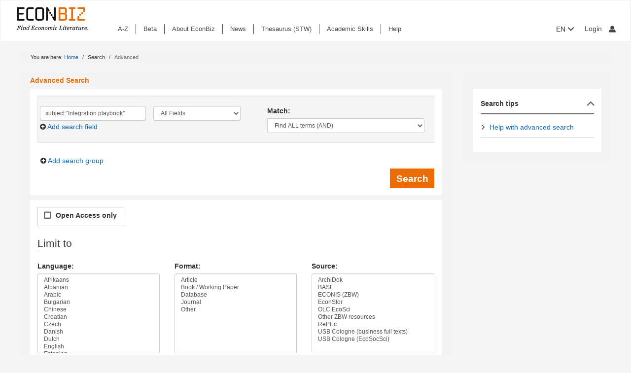

--- FILE ---
content_type: text/html; charset=UTF-8
request_url: https://www.econbiz.de/Search/Advanced?lookfor=subject%3A%22Integration+playbook%22&type=All&filter%5B%5D=~subject%3A%22Integration+frameworks%22
body_size: 8457
content:
<!DOCTYPE html><html lang="en">
			<head>

				<style>
			.fa-spinner:before {
				font-family: "FontAwesome" !important; /* Ensure FontAwesome is used */
			}
		</style>

				
				<script>
			var userIsLoggedIn = false;
					</script>

				<meta http-equiv="X-UA-Compatible" content="IE=edge"/>
						
		<meta http-equiv="Content-Type" content="text&#x2F;html&#x3B;&#x20;charset&#x3D;UTF-8">
<meta name="Generator" content="VuFind&#x20;8.1.2">
<meta name="description" content="EconBiz&#x20;is&#x20;a&#x20;service&#x20;of&#x20;the&#x20;ZBW&#x20;-&#x20;Leibniz&#x20;Information&#x20;Centre&#x20;for&#x20;Economics.&#x20;We&#x20;support&#x20;you&#x20;with&#x20;your&#x20;search&#x20;for&#x20;scholarly&#x20;information.">
<meta name="publisher" content="Request&#x20;in&#x20;ZBW&#x20;Hamburg&#x20;or&#x20;Kiel">
<meta name="keywords" content="VWL,&#x20;BWL">
<meta property="og&#x3A;title" content="Advanced&#x20;Search">
<meta property="og&#x3A;type" content="article">
<meta property="og&#x3A;url" content="https&#x3A;&#x2F;&#x2F;www.econbiz.de&#x2F;Search&#x2F;Advanced&#x3F;lookfor&#x3D;subject&#x25;3A&#x25;22Integration&#x2B;playbook&#x25;22&amp;type&#x3D;All&amp;filter&#x25;5B&#x25;5D&#x3D;&#x7E;subject&#x25;3A&#x25;22Integration&#x2B;frameworks&#x25;22">
<meta property="og&#x3A;image" content="https&#x3A;&#x2F;&#x2F;www.econbiz.de&#x2F;themes&#x2F;econbiz&#x2F;images&#x2F;social&#x2F;social-general.png">
<meta property="og&#x3A;site_name" content="EconBiz">
<meta name="twitter&#x3A;card" content="summary">
<meta name="twitter&#x3A;title" content="Advanced&#x20;Search">
<meta name="twitter&#x3A;image" content="https&#x3A;&#x2F;&#x2F;www.econbiz.de&#x2F;themes&#x2F;econbiz&#x2F;images&#x2F;social&#x2F;social-general.png">
<meta name="twitter&#x3A;site" content="summary">
<meta name="format-detection" content="telephone&#x3D;no">
		<meta name="viewport" content="width=device-width, initial-scale=1.0" >
				<title>Advanced Search - EconBiz</title>				
						<script type="text/javascript">
			document.documentElement.className += ' js';
		</script>

		<link href="&#x2F;themes&#x2F;econbiz&#x2F;css&#x2F;print.css&#x3F;_&#x3D;1765971691" media="print" rel="stylesheet" type="text&#x2F;css">
<link href="&#x2F;themes&#x2F;econbiz&#x2F;css&#x2F;shepherd&#x2F;shepherd.css&#x3F;_&#x3D;1765971691" media="all" rel="stylesheet" type="text&#x2F;css">
<link href="&#x2F;themes&#x2F;econbiz&#x2F;css&#x2F;compiled.css&#x3F;_&#x3D;1765971691" media="all" rel="stylesheet" type="text&#x2F;css">
<link href="&#x2F;themes&#x2F;econbiz&#x2F;css&#x2F;jquery-ui&#x2F;css&#x2F;smoothness&#x2F;jquery-ui-1.10.4.custom.min.css&#x3F;_&#x3D;1765971691" media="all" rel="stylesheet" type="text&#x2F;css">
<link href="&#x2F;themes&#x2F;econbiz&#x2F;css&#x2F;chosen&#x2F;chosen.min.css&#x3F;_&#x3D;1765971691" media="all" rel="stylesheet" type="text&#x2F;css">
<link href="&#x2F;themes&#x2F;econbiz&#x2F;css&#x2F;bootstrap-slider.css&#x3F;_&#x3D;1765971691" media="all" rel="stylesheet" type="text&#x2F;css">
<link href="https&#x3A;&#x2F;&#x2F;www.econbiz.de&#x2F;Search&#x2F;Advanced&#x3F;lookfor&#x3D;subject&#x25;3A&#x25;22Integration&#x2B;playbook&#x25;22&amp;type&#x3D;All&amp;filter&#x25;5B&#x25;5D&#x3D;&#x7E;subject&#x25;3A&#x25;22Integration&#x2B;frameworks&#x25;22" hreflang="x-default" rel="alternate">
<link href="&#x2F;themes&#x2F;econbiz&#x2F;css&#x2F;autocomplete.css" media="screen" rel="stylesheet" type="text&#x2F;css">
<link href="&#x2F;themes&#x2F;econbiz&#x2F;images&#x2F;econbiz-favicon.ico&#x3F;_&#x3D;1765971691" rel="icon" type="image&#x2F;x-icon">
<link href="&#x2F;Search&#x2F;OpenSearch&#x3F;method&#x3D;describe" rel="search" type="application&#x2F;opensearchdescription&#x2B;xml" title="EconBiz">				
	<script  nonce="JdfpHB39ygvc6&#x2F;5zk05MiijkKqv2Xjm01iCxYV20iFg&#x3D;">
    //<!--
    var et_easy     = "";
var et_pagename     = "Search/Advanced/Advanced Search";
var et_areas     = "";
var et_target     = "";
var et_ilevel     = "";
var et_url     = "";
var et_tag     = "";
var et_targets     = "";
var et_tval     = "";
var et_tonr     = "";
var et_tsale     = "";
var et_customer     = "";
var et_basket     = "";
var et_lpage     = "";
var et_trigger     = "";
var et_se     = "";
var et_cust     = "";
var et_trig     = "";
var et_seg1     = {"library":"global","loc":"","locale":"en","logged_in":false,"page_id":"0bc5de24-e88b-4531-9acf-b69c8c4860f2","eid":"023d92ac-a5ad-4bc3-8a5d-552ada9e3880","timestamp":1767068441,"sid":"56hs34u33d5f2u77m0acg90eak","v":3};
et_seg1["cts"] = Date.now();
et_seg1["beacon"] = typeof navigator=="object" && "sendBeacon" in navigator;
et_seg1     = JSON.stringify(et_seg1);
var et_eb_page = {"category":"Search","page":"Advanced","title":"Advanced Search"};
var et_eb_pageid = "0bc5de24-e88b-4531-9acf-b69c8c4860f2";

    //-->
</script>
<script  id="_etLoader" data-block-cookies="true" data-enable-eo="true" data-respect-dnt="true" data-secure-code="b9xpM9" charset="UTF-8" src="&#x2F;&#x2F;static.etracker.com&#x2F;code&#x2F;e.js" nonce="JdfpHB39ygvc6&#x2F;5zk05MiijkKqv2Xjm01iCxYV20iFg&#x3D;"></script>
<script  nonce="JdfpHB39ygvc6&#x2F;5zk05MiijkKqv2Xjm01iCxYV20iFg&#x3D;">
    //<!--
    eb_basepath = '';
    //-->
</script>
<script  nonce="JdfpHB39ygvc6&#x2F;5zk05MiijkKqv2Xjm01iCxYV20iFg&#x3D;">
    //<!--
    path = '';
    //-->
</script>
<script  src="&#x2F;themes&#x2F;bootstrap3&#x2F;js&#x2F;vendor&#x2F;jquery.min.js&#x3F;_&#x3D;1765971691" nonce="JdfpHB39ygvc6&#x2F;5zk05MiijkKqv2Xjm01iCxYV20iFg&#x3D;"></script>
<script  src="&#x2F;themes&#x2F;bootstrap3&#x2F;js&#x2F;vendor&#x2F;autocomplete.js&#x3F;_&#x3D;1765971691" nonce="JdfpHB39ygvc6&#x2F;5zk05MiijkKqv2Xjm01iCxYV20iFg&#x3D;"></script>
<script  src="&#x2F;themes&#x2F;bootstrap3&#x2F;js&#x2F;lib&#x2F;ajax_request_queue.js&#x3F;_&#x3D;1765971691" nonce="JdfpHB39ygvc6&#x2F;5zk05MiijkKqv2Xjm01iCxYV20iFg&#x3D;"></script>
<script  src="&#x2F;themes&#x2F;bootstrap3&#x2F;js&#x2F;common.js&#x3F;_&#x3D;1765971691" nonce="JdfpHB39ygvc6&#x2F;5zk05MiijkKqv2Xjm01iCxYV20iFg&#x3D;"></script>
<script  src="&#x2F;themes&#x2F;bootstrap3&#x2F;js&#x2F;lightbox.js&#x3F;_&#x3D;1765971691" nonce="JdfpHB39ygvc6&#x2F;5zk05MiijkKqv2Xjm01iCxYV20iFg&#x3D;"></script>
<script  src="&#x2F;themes&#x2F;bootstrap3&#x2F;js&#x2F;truncate.js&#x3F;_&#x3D;1765971691" nonce="JdfpHB39ygvc6&#x2F;5zk05MiijkKqv2Xjm01iCxYV20iFg&#x3D;"></script>
<script  src="&#x2F;themes&#x2F;bootstrap3&#x2F;js&#x2F;trigger_print.js&#x3F;_&#x3D;1765971691" nonce="JdfpHB39ygvc6&#x2F;5zk05MiijkKqv2Xjm01iCxYV20iFg&#x3D;"></script>
<script  src="&#x2F;themes&#x2F;bootstrap3&#x2F;js&#x2F;observer_manager.js&#x3F;_&#x3D;1765971691" nonce="JdfpHB39ygvc6&#x2F;5zk05MiijkKqv2Xjm01iCxYV20iFg&#x3D;"></script>
<script  src="&#x2F;themes&#x2F;econbiz&#x2F;js&#x2F;jquery.form.min.js&#x3F;_&#x3D;1765971691" nonce="JdfpHB39ygvc6&#x2F;5zk05MiijkKqv2Xjm01iCxYV20iFg&#x3D;"></script>
<script  src="&#x2F;themes&#x2F;econbiz&#x2F;js&#x2F;chosen.jquery.min.js&#x3F;_&#x3D;1765971691" nonce="JdfpHB39ygvc6&#x2F;5zk05MiijkKqv2Xjm01iCxYV20iFg&#x3D;"></script>
<script  src="&#x2F;themes&#x2F;econbiz&#x2F;js&#x2F;bootstrap.min.js&#x3F;_&#x3D;1765971691" nonce="JdfpHB39ygvc6&#x2F;5zk05MiijkKqv2Xjm01iCxYV20iFg&#x3D;"></script>
<script  src="&#x2F;themes&#x2F;econbiz&#x2F;js&#x2F;jquery.validate.min.js&#x3F;_&#x3D;1765971691" nonce="JdfpHB39ygvc6&#x2F;5zk05MiijkKqv2Xjm01iCxYV20iFg&#x3D;"></script>
<script  src="&#x2F;themes&#x2F;econbiz&#x2F;js&#x2F;jquery-ui-1.10.4.custom.min.js&#x3F;_&#x3D;1765971691" nonce="JdfpHB39ygvc6&#x2F;5zk05MiijkKqv2Xjm01iCxYV20iFg&#x3D;"></script>
<script  src="&#x2F;themes&#x2F;econbiz&#x2F;js&#x2F;typeahead.js&#x3F;_&#x3D;1765971691" nonce="JdfpHB39ygvc6&#x2F;5zk05MiijkKqv2Xjm01iCxYV20iFg&#x3D;"></script>
<script  src="&#x2F;themes&#x2F;econbiz&#x2F;js&#x2F;shepherdjs&#x2F;shepherd.js&#x3F;_&#x3D;1765971691" nonce="JdfpHB39ygvc6&#x2F;5zk05MiijkKqv2Xjm01iCxYV20iFg&#x3D;"></script>
<script  src="&#x2F;themes&#x2F;econbiz&#x2F;js&#x2F;econbiz.js&#x3F;_&#x3D;1765971691" nonce="JdfpHB39ygvc6&#x2F;5zk05MiijkKqv2Xjm01iCxYV20iFg&#x3D;"></script>
<script  src="&#x2F;themes&#x2F;econbiz&#x2F;js&#x2F;bootstrap-slider.js&#x3F;_&#x3D;1765971691" nonce="JdfpHB39ygvc6&#x2F;5zk05MiijkKqv2Xjm01iCxYV20iFg&#x3D;"></script>
<script  nonce="JdfpHB39ygvc6&#x2F;5zk05MiijkKqv2Xjm01iCxYV20iFg&#x3D;">
    //<!--
    

var searchFields = new Array();
  searchFields["AllFields"] = "All Fields";
  searchFields["Title"] = "Title";
  searchFields["TitleExact"] = "Exact title";
  searchFields["Subject"] = "Subject";
  searchFields["Author"] = "Author";
  searchFields["institution"] = "Institution";
  searchFields["ISN"] = "ISBN/ISSN";
  searchFields["PublishedIn"] = "Published in...";
  searchFields["publisher"] = "Publisher";

var searchJoins = new Array();
searchJoins["AND"]  = "Find ALL terms (AND)";
searchJoins["OR"]   = "Find ANY term (OR)";
searchJoins["NOT"]  = "NOT the term (NOT)";

var addSearchString = "Add search field";
var deleteSearchGroupString = "Remove Search Group";
var searchFieldLabel = "in";
var searchLabel      = "Search for";
var searchMatch      = "Match";

    //-->
</script>
<script  src="&#x2F;themes&#x2F;econbiz&#x2F;js&#x2F;advanced_search.js&#x3F;_&#x3D;1765971691" nonce="JdfpHB39ygvc6&#x2F;5zk05MiijkKqv2Xjm01iCxYV20iFg&#x3D;"></script>
<script  nonce="JdfpHB39ygvc6&#x2F;5zk05MiijkKqv2Xjm01iCxYV20iFg&#x3D;">
    //<!--
    $(document).ready(function() {
                              var new_group = addGroup('subject:\&quot;Integration playbook\&quot;', 'All', 'AND');
                    });

    //-->
</script>
<script  nonce="JdfpHB39ygvc6&#x2F;5zk05MiijkKqv2Xjm01iCxYV20iFg&#x3D;">
    //<!--
    vufindString = {"bulk_email_success":"Your item(s) were e-mailed","bulk_save_success":"Your item(s) were saved successfully","close":"close","loading":"Loading","sms_success":"Message sent.","email_success":"Message Sent","bulk_noitems_advice":"No items were selected. Please click on a checkbox next to an item and try again.","confirmDelete":"Are you sure you want to delete this?","confirmEmpty":"Are you sure you want to empty your clipboard?","viewBookBag":"View clipboard","addBookBag":"Add to clipboard","removeBookBag":"Remove from clipboard","itemsAddBag":"item(s) added to your clipboard","itemsInBag":"item(s) are either already in your clipboard or could not be added","bookbagMax":"100","bookbagFull":"Your clipboard is Full","bookbagStatusFull":"Full","no_tags":"No Tags"};
    //-->
</script>
<script  nonce="JdfpHB39ygvc6&#x2F;5zk05MiijkKqv2Xjm01iCxYV20iFg&#x3D;">
    //<!--
    EconBiz.Logger.enable_visibilityState_tracking();

jQuery(function() {
	var Logger = new EconBiz.Logger();
	Logger.logCoid("023d92ac-a5ad-4bc3-8a5d-552ada9e3880");

	EconBiz.Logger.logPageView();
	EconBiz.Logger.enable_Autocompletion_tracking();
});
    //-->
</script>
<script  nonce="JdfpHB39ygvc6&#x2F;5zk05MiijkKqv2Xjm01iCxYV20iFg&#x3D;">
    //<!--
    	// Ensures that the script runs after the DOM is fully loaded, 
	// which helps ensure that the VuFind object is available.
	document.addEventListener('DOMContentLoaded', function() {
		if (typeof VuFind === 'undefined') {
			window.VuFind = {};
		}
		VuFind.path = '';
		VuFind.defaultSearchBackend = 'VuFind';
		VuFind.addTranslations({"bulk_email_success":"Your item(s) were e-mailed","bulk_save_success":"Your item(s) were saved successfully","close":"close","loading":"Loading","sms_success":"Message sent.","email_success":"Message Sent","bulk_noitems_advice":"No items were selected. Please click on a checkbox next to an item and try again.","confirmDelete":"Are you sure you want to delete this?","confirmEmpty":"Are you sure you want to empty your clipboard?","viewBookBag":"View clipboard","addBookBag":"Add to clipboard","removeBookBag":"Remove from clipboard","itemsAddBag":"item(s) added to your clipboard","itemsInBag":"item(s) are either already in your clipboard or could not be added","bookbagMax":"100","bookbagFull":"Your clipboard is Full","bookbagStatusFull":"Full","no_tags":"No Tags","add_tag_success":"Tags Saved","collection_empty":"No items to display.","del_search_num":"Remove Search Group %%num%%","eol_ellipsis":"\u2026","error_occurred":"An error has occurred","go_to_list":"Go to List","hold_available":"Available for Pickup","less_ellipsis":"less\u2026","libphonenumber_invalid":"Phone number invalid","libphonenumber_invalidcountry":"Invalid country calling code","libphonenumber_invalidregion":"Invalid region code:","libphonenumber_notanumber":"The string supplied did not seem to be a phone number","libphonenumber_toolong":"The string supplied is too long to be a phone number","libphonenumber_tooshort":"The string supplied is too short to be a phone number","libphonenumber_tooshortidd":"Phone number too short after IDD","loading_ellipsis":"Loading\u2026","more_ellipsis":"more\u2026","no_description":"Description not available.","number_thousands_separator":",","toggle_dropdown":"Toggle Dropdown","No pickup locations available":"No pickup locations available","Phone number invalid":"Phone number invalid","Invalid country calling code":"Invalid country calling code","Invalid region code":"Invalid region code:","The string supplied did not seem to be a phone number":"The string supplied did not seem to be a phone number","The string supplied is too long to be a phone number":"The string supplied is too long to be a phone number","The string supplied is too short to be a phone number":"The string supplied is too short to be a phone number","Phone number too short after IDD":"Phone number too short after IDD","account_checkouts_due":"Items due soon","account_checkouts_overdue":"Items overdue","account_has_alerts":"Your account has alerts","account_normal_checkouts":"Items due later","account_requests_available":"Available for Pickup","account_requests_in_transit":"In Transit","account_requests_other":"Other Status"});
		VuFind.addIcons({"spinner":"<span class=\"icon&#x20;icon--font&#x20;fa&#x20;fa-spinner&#x20;icon--spin\" role=\"img\" aria-hidden=\"true\"><\/span>","ui-dots-menu":"<span class=\"icon&#x20;icon--font&#x20;fa&#x20;fa-ellipsis-h\" role=\"img\" aria-hidden=\"true\"><\/span>","facet-checked":"<span class=\"icon&#x20;icon--font&#x20;fa&#x20;fa-check-square-o\" role=\"img\" aria-hidden=\"true\"><\/span>","facet-collapse":"<span class=\"icon&#x20;icon--font&#x20;fa&#x20;fa-facet-collapse\" role=\"img\" aria-hidden=\"true\"><\/span>","facet-exclude":"<span class=\"icon&#x20;icon--font&#x20;fa&#x20;fa-times\" role=\"img\" aria-hidden=\"true\"><\/span>","facet-expand":"<span class=\"icon&#x20;icon--font&#x20;fa&#x20;fa-facet-expand\" role=\"img\" aria-hidden=\"true\"><\/span>","facet-noncollapsible":"<span class=\"icon&#x20;icon--font&#x20;fa&#x20;fa-facet-noncollapsible\" role=\"img\" aria-hidden=\"true\"><\/span>","facet-unchecked":"<span class=\"icon&#x20;icon--font&#x20;fa&#x20;fa-square-o\" role=\"img\" aria-hidden=\"true\"><\/span>","format-file":"<span class=\"icon&#x20;icon--font&#x20;fa&#x20;fa-file-o\" role=\"img\" aria-hidden=\"true\"><\/span>","format-folder":"<span class=\"icon&#x20;icon--font&#x20;fa&#x20;fa-folder\" role=\"img\" aria-hidden=\"true\"><\/span>","my-account":"<span class=\"icon&#x20;icon--font&#x20;fa&#x20;fa-user-circle-o\" role=\"img\" aria-hidden=\"true\"><\/span>","my-account-notification":"<span class=\"icon&#x20;icon--font&#x20;fa&#x20;fa-bell\" role=\"img\" aria-hidden=\"true\"><\/span>","my-account-warning":"<span class=\"icon&#x20;icon--font&#x20;fa&#x20;fa-exclamation-triangle\" role=\"img\" aria-hidden=\"true\"><\/span>","place-hold":"<span class=\"icon&#x20;icon--font&#x20;fa&#x20;fa-flag\" role=\"img\" aria-hidden=\"true\"><\/span>","place-ill-request":"<span class=\"icon&#x20;icon--font&#x20;fa&#x20;fa-exchange\" role=\"img\" aria-hidden=\"true\"><\/span>","place-storage-retrieval":"<span class=\"icon&#x20;icon--font&#x20;fa&#x20;fa-truck\" role=\"img\" aria-hidden=\"true\"><\/span>","status-available":"<span class=\"icon&#x20;icon--font&#x20;fa&#x20;fa-check\" role=\"img\" aria-hidden=\"true\"><\/span>","status-pending":"<span class=\"icon&#x20;icon--font&#x20;fa&#x20;fa-clock-o\" role=\"img\" aria-hidden=\"true\"><\/span>","status-ready":"<span class=\"icon&#x20;icon--font&#x20;fa&#x20;fa-bell\" role=\"img\" aria-hidden=\"true\"><\/span>","status-unavailable":"<span class=\"icon&#x20;icon--font&#x20;fa&#x20;fa-times\" role=\"img\" aria-hidden=\"true\"><\/span>","status-unknown":"<span class=\"icon&#x20;icon--font&#x20;fa&#x20;fa-circle\" role=\"img\" aria-hidden=\"true\"><\/span>","ui-failure":"<span class=\"icon&#x20;icon--font&#x20;fa&#x20;fa-times\" role=\"img\" aria-hidden=\"true\"><\/span>","ui-success":"<span class=\"icon&#x20;icon--font&#x20;fa&#x20;fa-check\" role=\"img\" aria-hidden=\"true\"><\/span>","truncate-less":"<span class=\"icon&#x20;icon--font&#x20;fa&#x20;fa-arrow-up\" role=\"img\" aria-hidden=\"true\"><\/span>","truncate-more":"<span class=\"icon&#x20;icon--font&#x20;fa&#x20;fa-arrow-down\" role=\"img\" aria-hidden=\"true\"><\/span>"});
		VuFind.setCspNonce('JdfpHB39ygvc6/5zk05MiijkKqv2Xjm01iCxYV20iFg=');
		VuFind.setCurrentSearchId(null);
		// console.log('VuFind.path:', VuFind.path);
		// console.log('VuFind.defaultSearchBackend:', VuFind.defaultSearchBackend);
		// console.log('VuFind._searchId:', VuFind.getCurrentSearchId());
	});
    //-->
</script>	</head>
			<body class="background2" prefix="dc: http://purl.org/dc/elements/1.1/ dcterms: http://purl.org/dc/terms/ schema: http://schema.org/ owl: http://www.w3.org/2002/07/owl# umbel: http://umbel.org/umbel# bibo: http://purl.org/ontology/bibo/ gnd: http://d-nb.info/standards/elementset/gnd#">
			    				<!--	<div class="mobileViewLink"><a href=""></a></div>  -->
				<div class="main">

				<div class="header-refresh" id=class="header-refresh">
		   <nav class="navbar navbar-default" role="navigation" data-track-bc="header" >
		<div class="container-fluid">
			<!-- Brand and toggle get grouped for better mobile display -->
			<div class="navbar-header">
				<a class="navbar-brand" title="EconBiz - home page" aria-label="EconBiz - home page" href="/">
					<img alt="EconBiz - Find Economic Literature" src="/eb/fileadmin/images/econbiz-logo-px2.png">
				</a>
				<button type="button" class="navbar-toggle" data-toggle="collapse" data-target="#topMenu1">
					<span class="sr-only">Toggle navigation</span>
					<span class="icon-bar"></span>
					<span class="icon-bar"></span>
					<span class="icon-bar"></span>
				</button>
			   
			   <ul class="nav navbar-nav navbar-right langlogin">
				   
									   						  
						   <li  class="dropdown logoutOptions  hidden">
				<a  href="javascript:void(0)" id="droplogin" aria-label="Logout or Change account settings" class="dropdown-toggle loggedin" data-toggle="dropdown" role="button" aria-haspopup="true" aria-expanded="true"><span class="icon econ-man" aria-hidden="true"></span></a>
							 <ul class="dropdown-menu dropdown-menu-right" role="menu" aria-labelledby="droplogin">
								<li>
									<a  href="/MyResearch/Logout">Logout </a>
								</li>
								
								<li>
									<a href="/MyResearch/Editaccount">Change account settings </a>
								</li>
							</ul>
						   </li>
						   <li class="loginOptions">
						  
							  								<a class="login navbar-link" aria-label="My account"href="/MyResearch/UserLogin"><span aria-label="My account" class="icon econ-man" aria-hidden="true"></span></a>
							  							 </li>              		
												
					 				   
				  
											
						
						<li  class="dropdown">
						<form method="post" name="langForm" action="" id="langForm">
							<input type="hidden" name="mylang" id="mylang" value=""/>
											<button type="submit" id="lang-menu-sm" class="dropdown-toggle" data-toggle="dropdown" role="button" aria-haspopup="true" aria-expanded="false">EN&nbsp;<span class="glyphicon glyphicon-menu-down" aria-hidden="true"></span></button>
												 <ul class="dropdown-menu" role="menu" aria-labelledby="lang-menu-sm">
						         
							  								 <li><button type="submit" onclick="$('#mylang').val('de');$('#langForm').submit();">DE</button></li>
																							        
							  								 <li><button type="submit" onclick="$('#mylang').val('es');$('#langForm').submit();">ES</button></li>
																							        
							  								 <li><button type="submit" onclick="$('#mylang').val('fr');$('#langForm').submit();">FR</button></li>
															        
							  	 
						 </ul>
							</form>
						</li>
						
									   
								
			  </ul> 
					   
			</div>
			 <!-- /.navbar-collapse -->
		   
			<!-- Collect the nav links, forms, and other content for toggling -->
			<div class="collapse ebnav navbar-left navbar-collapse" id="topMenu1">
				
<ul class="nav navbar-nav">
<li><a href="/eb/en/econbiz-a-z" title="A-Z">A-Z</a></li><li><a href="/eb/en/beta/econbiz-author-profiles" title="Try out new EconBiz features">Beta</a></li><li><a href="/eb/en/about" title="About EconBiz">About EconBiz</a></li><li><a href="/eb/en/news/news" title="News">News</a></li><li><a href="/eb/en/thesaurus-stw" title="Thesaurus (STW)">Thesaurus (STW)</a></li><li><a href="/eb/en/academic-skills/learning-path" title="Academic Skills">Academic Skills</a></li><li><a href="/eb/en/help" title="Help">Help</a></li></ul>
			</div>
			
			<ul class="nav navbar-nav navbar-right langloginwide">
				   																
						<li  class="dropdown">
						<form method="post" name="langForm" action="" id="langForm2">
							<input type="hidden" name="mylang" id="mylang2" value=""/>
						
											<button type="submit" id="lang-menu-md" class="dropdown-toggle" data-toggle="dropdown" role="button" aria-haspopup="true" aria-expanded="false">EN&nbsp;<span class="glyphicon glyphicon-menu-down" aria-hidden="true"></span></button>
												 <ul class="dropdown-menu" role="menu" aria-labelledby="lang-menu-md">
						         
															<li><button type="submit" onclick="$('#mylang2').val('de');$('#langForm2').submit();">DE</button></li>
								        
															<li><button type="submit" onclick="$('#mylang2').val('es');$('#langForm2').submit();">ES</button></li>
								        
															<li><button type="submit" onclick="$('#mylang2').val('fr');$('#langForm2').submit();">FR</button></li>
								        
								 
						 </ul>
							</form>
						</li>
							
									   
				   <li id="user">
				   				   						  
						  <li  class="dropdown logoutOptions  hidden">
				<a id="account-menu" href="javascript:void(0)" class="dropdown-toggle loggedin" data-toggle="dropdown" role="button" aria-haspopup="true" aria-expanded="false"><span class="glyphicon glyphicon-menu-down" aria-hidden="true"></span>&nbsp;My account&nbsp; <span class="icon econ-man" aria-hidden="true"></span></a>
							 <ul id="menuloging" class="dropdown-menu" role="menu" aria-labelledby="account-menu">
								<li>
									<a  href="/MyResearch/Logout">Logout </a>
								</li>
								<li>
																		<a href="/MyResearch/Editaccount">Change account settings </a>
								</li>
							</ul>
						   </li>
							<li class="loginOptions">
							  								<a class="login navbar-link" href="/MyResearch/UserLogin">Login <span class="icon econ-man" aria-hidden="true"></span></a>
							  							</li>
						  	              		
												
					
								
			  </ul>        
		</div>
		<!-- /.container -->
	</nav>
	<div class="visible-print-block" style="margin-bottom:20px">
		 <div class="navbar-header">
				<img alt="EconBiz - Find Economic Literature" src="/eb/fileadmin/images/econbiz-logo-px2.png">               
		 </div>
	</div>		</div>

<div class="container">		
		
		
		
		
		
				
<div class="searchregion" data-track-bc="search-panel">
<div class="searchsection">

  <ul id="breadcrumb" class="breadcrumb">
	You are here:
					<li><a href="/">Home</a></li>
			<li>Search</li> <li class="active">Advanced</li>		
</ul>
</div>
</div>
			<div class="clearfix" id="navbottom">
				<div id="navbottomInner" class="hidden">
				</div>
			</div>
						<div id="contentFrame" role="main" class="bodyregion layout-two-column template-dir-search template-name-advanced" data-track-bc="main-content" >
				
																				<div class="content">
    

<form role="search" name="searchForm" id="advSearchForm" method="get" action="/Search/Results">
<div class="row">
  
    <div class="contentsection layout4">
                <div class="contentbox">
    <div class="contentbox-header hidden-print search-controls resulthead row">
      <div class="col-sm-4 resultinfo listtitle">
        <span class="pull-left">Advanced Search</span>
        
      </div>
    </div>
	
  	
      <div class="content">
      <input type="hidden" name="sort" value="relevance">
      <div class="clearfix">        
        
        <div id="groupJoin" class="form-inline pull-right hidden">
          <label for="groupJoinOptions">Match:</label>
          <select id="groupJoinOptions" name="join" class="form-control input-sm">
            <option value="AND">ALL Groups (AND)</option>
            <option value="OR">ANY Group (OR)</option>
          </select>
        </div>
      </div>
      <span id="groupPlaceHolder">
        <i class="fa fa-plus-circle"></i> <a href="#" onClick="addGroup()">Add search group</a>
      </span>
      <div class="clearfix">
      <input class="btn btn-primary pull-right" type="submit" value="Search">
      </div>
      </div>
      </div>
            <div class="contentbox">
      <div class="content">
        
	
		  <div class="optionbox btn btn-default" title="open access and free of charge publications">
	   <input id="searchOption_0" class="searchoptionBox icon" type="checkbox"  name="open" value="true" />
	   <label for="searchOption_0">Open Access only</label>
	  </div>
    


  <fieldset>
    <legend>Limit to</legend>
        <div class="row">
              <div class="col-sm-4">
          <label for="limit_language">Language:</label>
          <select class="form-control input-sm" id="limit_language" name="filter[]" multiple="multiple" size="10">
                                                                        <option value="&#x7E;language&#x3A;&quot;afr&quot;">Afrikaans</option>
                                              <option value="&#x7E;language&#x3A;&quot;sqi&quot;">Albanian</option>
                                              <option value="&#x7E;language&#x3A;&quot;ara&quot;">Arabic</option>
                                              <option value="&#x7E;language&#x3A;&quot;bul&quot;">Bulgarian</option>
                                              <option value="&#x7E;language&#x3A;&quot;zho&quot;">Chinese</option>
                                              <option value="&#x7E;language&#x3A;&quot;hrv&quot;">Croatian</option>
                                              <option value="&#x7E;language&#x3A;&quot;ces&quot;">Czech</option>
                                              <option value="&#x7E;language&#x3A;&quot;dan&quot;">Danish</option>
                                              <option value="&#x7E;language&#x3A;&quot;nld&quot;">Dutch</option>
                                              <option value="&#x7E;language&#x3A;&quot;eng&quot;">English</option>
                                              <option value="&#x7E;language&#x3A;&quot;est&quot;">Estonian</option>
                                              <option value="&#x7E;language&#x3A;&quot;fin&quot;">Finnish</option>
                                              <option value="&#x7E;language&#x3A;&quot;fra&quot;">French</option>
                                              <option value="&#x7E;language&#x3A;&quot;deu&quot;">German</option>
                                              <option value="&#x7E;language&#x3A;&quot;heb&quot;">Hebrew</option>
                                              <option value="&#x7E;language&#x3A;&quot;hin&quot;">Hindi</option>
                                              <option value="&#x7E;language&#x3A;&quot;hun&quot;">Hungarian</option>
                                              <option value="&#x7E;language&#x3A;&quot;ind&quot;">Indonesian</option>
                                              <option value="&#x7E;language&#x3A;&quot;ita&quot;">Italian</option>
                                              <option value="&#x7E;language&#x3A;&quot;jpn&quot;">Japanese</option>
                                              <option value="&#x7E;language&#x3A;&quot;kor&quot;">Korean</option>
                                              <option value="&#x7E;language&#x3A;&quot;lat&quot;">Latin</option>
                                              <option value="&#x7E;language&#x3A;&quot;lit&quot;">Lithuanian</option>
                                              <option value="&#x7E;language&#x3A;&quot;mkd&quot;">Macedonian</option>
                                              <option value="&#x7E;language&#x3A;&quot;ell&quot;">Modern Greek (1453-)</option>
                                              <option value="&#x7E;language&#x3A;&quot;mul&quot;">Multiple languages</option>
                                              <option value="&#x7E;language&#x3A;&quot;nor&quot;">Norwegian</option>
                                              <option value="&#x7E;language&#x3A;&quot;pol&quot;">Polish</option>
                                              <option value="&#x7E;language&#x3A;&quot;por&quot;">Portuguese</option>
                                              <option value="&#x7E;language&#x3A;&quot;ron&quot;">Romanian</option>
                                              <option value="&#x7E;language&#x3A;&quot;rus&quot;">Russian</option>
                                              <option value="&#x7E;language&#x3A;&quot;srp&quot;">Serbian</option>
                                              <option value="&#x7E;language&#x3A;&quot;slk&quot;">Slovak</option>
                                              <option value="&#x7E;language&#x3A;&quot;slv&quot;">Slovenian</option>
                                              <option value="&#x7E;language&#x3A;&quot;spa&quot;">Spanish</option>
                                              <option value="&#x7E;language&#x3A;&quot;swe&quot;">Swedish</option>
                                              <option value="&#x7E;language&#x3A;&quot;tha&quot;">Thai</option>
                                              <option value="&#x7E;language&#x3A;&quot;tur&quot;">Turkish</option>
                                              <option value="&#x7E;language&#x3A;&quot;ukr&quot;">Ukrainian</option>
                                              <option value="&#x7E;language&#x3A;&quot;und&quot;">Undetermined</option>
                                    </select>
        </div>
              <div class="col-sm-4">
          <label for="limit_type">Format:</label>
          <select class="form-control input-sm" id="limit_type" name="filter[]" multiple="multiple" size="10">
                                                                        <option value="&#x7E;type&#x3A;&quot;article&quot;">Article</option>
                                              <option value="&#x7E;type&#x3A;&quot;book&quot;">Book / Working Paper</option>
                                              <option value="&#x7E;type&#x3A;&quot;database&quot;">Database</option>
                                              <option value="&#x7E;type&#x3A;&quot;journal&quot;">Journal</option>
                                              <option value="&#x7E;type&#x3A;&quot;other&quot;">Other</option>
                                    </select>
        </div>
              <div class="col-sm-4">
          <label for="limit_source">Source:</label>
          <select class="form-control input-sm" id="limit_source" name="filter[]" multiple="multiple" size="10">
                                                                        <option value="&#x7E;source&#x3A;&quot;edz&quot;">ArchiDok</option>
                                              <option value="&#x7E;source&#x3A;&quot;base&quot;">BASE</option>
                                              <option value="&#x7E;source&#x3A;&quot;econis&quot;">ECONIS (ZBW)</option>
                                              <option value="&#x7E;source&#x3A;&quot;econstor&quot;">EconStor</option>
                                              <option value="&#x7E;source&#x3A;&quot;olc&quot;">OLC EcoSci</option>
                                              <option value="&#x7E;source&#x3A;&quot;zbw-res&quot;">Other ZBW resources</option>
                                              <option value="&#x7E;source&#x3A;&quot;repec&quot;">RePEc</option>
                                              <option value="&#x7E;source&#x3A;&quot;als-doc&quot;">USB Cologne (business full texts)</option>
                                              <option value="&#x7E;source&#x3A;&quot;usbk&quot;">USB Cologne (EcoSocSci)</option>
                                    </select>
        </div>
          </div>
  </fieldset>
<div class="row">
      <fieldset class="col-sm-4">
    <legend>Results per page</legend>
    <select aria-label="limit" id="limit" name="limit" class="form-control">
              <option value="10"selected="selected">10</option>
              <option value="25">25</option>
              <option value="50">50</option>
              <option value="100">100</option>
              <option value="250">250</option>
          </select>
  </fieldset>
              <fieldset class="col-sm-4">
      <legend>Year of publication</legend>
      <input type="hidden" name="daterange[]" value="date"/>
      <div class="row">
        <div class="col-sm-6">
          <label for="datefrom">From:</label>
          <input type="text" aria-label="from" name="datefrom" id="datefrom" value="" class="form-control" maxlength="4" />
        </div>
        <div class="col-sm-6">
          <label for="dateto">To:</label>
          <input type="text" aria-label="to" name="dateto" id="dateto" value="" class="form-control" maxlength="4" />
        </div>
      </div>
              <div class="slider-container">
          <input type="text" aria-label="Date" id="datedateSlider">
        </div>

                <style>
          .slider-container {
            width: 100%;
            margin-top: 2mm; /* Add space between the input fields and the slider */
          }
          .slider-container .slider {
            width: calc(100% - 40px); /* Adjust the width to match the input fields */
            margin-left: 20px; /* Align with the input fields */
          }
        </style>

                <script  nonce="JdfpHB39ygvc6&#x2F;5zk05MiijkKqv2Xjm01iCxYV20iFg&#x3D;">
    //<!--
    $(document).ready(function() {
  var fillTexts = function() {
    var v = datedateSlider.getValue();
    $('#datefrom').val(v[0]);
    $('#dateto').val(v[1]);
  };
  var datedateSlider = $('#datedateSlider')
    .slider({
      'min':1400,
      'max':2026,
      'handle':"square",
      'tooltip':"hide",
      'value':[1400,2026]
    })
    .on('slide', fillTexts)
    .data('slider');
  
});
    //-->
</script>      </fieldset>
      </div>        <div class="clearfix"> 
        <input class="btn btn-primary pull-right" type="submit" value="Search"/>
        </div>
        </div>
      </div>
            
      
      
    </div>

   



 <div class="navi2section rightbar">
  	<nav class="sidebar">
  	<div class="list-group mymenu">
  		<div class="hidden">
                    <div class="account list-group-item title" data-toggle="collapse" href="#searchfilters">Applied Filters</div>
        	<ul class="list-group collapse in" id="searchfilters">
	        	<li class="list-group-item">
		        	<input type="checkbox" checked="checked" onclick="filterAll(this, 'advSearchForm');" class="checkbox-select-all"/>
		            select all	        	</li>
        	</ul>        
                <div class="account hidden list-group-item title" data-toggle="collapse" href="#f_1">Subject</div>
        	<ul class="list-group collapse in" id="f_1">
        		        	<li class="list-group-item">Array
(
    [0] => Array
        (
            [value] => Integration frameworks
            [displayText] => Integration frameworks
            [field] => subject
            [operator] => OR
        )

)
	        		<input class="checkbox-select-item" type="checkbox" checked="checked" name="filter[]" value='subject:"Integration&#x20;frameworks"' /> Integration frameworks            
	        	</li>
        	         	</ul>
          
                    </div>
      <div class="account list-group-item title" data-toggle="collapse" href="#tipps">Search tips</div>
        <ul class="list-group collapse in" id="tipps">
        	<li class="list-group-item"><i class="fa fa-angle-right" aria-hidden="true"></i>
	        	<a  href="/eb/en/hilfe-erweiterte-suche/" title="Help with advanced search">Help with advanced search</a>	            
        	</li>
        	
        </ul>
        
      
      </div>
      </nav>
    </div>
    </form>
  </div></div>					
											
				
			</div>
</div>
			<div id="push" data-track-bc="push" ></div>
			</div>
						<div id="sideflag" data-track-bc="sideflag">
				<div id="sideflagaservice" class="text-center">A service of the</div>
				<div id="sideflagzbw" class="text-center"><a href="http://www.zbw.eu/en/" class="linksideflag" target="_blank">zbw</a></div>
			</div>
			
 <div id="s-la-widget-7098"></div>
<div id="libchat_0248590c2777fafeed36e30aae275ef5"></div> 
<script src="https://econdesk.libanswers.com/load_chat.php?hash=0248590c2777fafeed36e30aae275ef5"></script> 
    


 

			<div class="container-fluid footer" data-track-bc="footer" >				
				<nav class="navbar navbar-default" role="navigation">
	<div class="navbar-right ebnav" id="topMenu2">
	<ul class="nav navbar-nav">
	<li><a href="/eb/en/sitemap" title="Sitemap">Sitemap</a></li><li><a href="/eb/en/plain-language" title="Plain language">Plain language</a></li><li><a href="/eb/en/accessibility" title="Accessibility">Accessibility</a></li><li><a href="/eb/en/contact-us/contacts" title="Contact us">Contact us</a></li><li><a href="/eb/en/imprint/imprint" title="Imprint">Imprint</a></li><li><a href="/eb/en/imprint/privacy" title="Privacy">Privacy</a></li>	</ul>
	</div>
</nav>
				
			</div>
			
		
		
			<!-- MODAL IN CASE WE NEED ONE -->
			<div id="modal" class="modal fade hidden-print" data-track-bc="modal" tabindex="-1" role="dialog" aria-labelledby="modalTitle" aria-hidden="true">
				<div class="modal-dialog">
					<div class="modal-content">
						<div class="modal-header">
							<button type="button" class="close" data-dismiss="modal" aria-hidden="true">&times;</button>
							<h4 id="modalTitle" class="modal-title"></h4>
						</div>
						<div class="modal-body">Loading...</div>
					</div>
				</div>
			</div>
												<script src="/themes/econbiz/js/shariff.min.js"></script>
			<script>
				$(document).ready(function() {
				    $("body").tooltip({ selector: '[data-toggle=tooltip]' });
				});

			</script>
			
	</body>
</html>


--- FILE ---
content_type: text/javascript
request_url: https://www.econbiz.de/themes/econbiz/js/advanced_search.js?_=1765971691
body_size: 1472
content:
/*global addSearchString, deleteSearchGroupString, searchFields, searchJoins, searchLabel, searchMatch */

var nextGroup = 0;

function addSearch(group, term, field)
{
  // Does anyone use this???
  if (term  == undefined) {term  = '';}
  if (field == undefined) {field = '';}

  // Build the new search
  var inputIndex = $('#group'+group+' input').length;
  var inputID = group+'_'+inputIndex;
  var newSearch = '<div class="search" id="search'+inputID+'"><div class="row advgrouprow"><div class="col-sm-6 "><input aria-label="look for" id="search_lookfor'+inputID+'" class="form-control input-sm" type="text" name="lookfor'+group+'[]" value="'+term.replace(/"/g, '&quot;')+'"/></div>'
    + '<div class="col-sm-5 "><select aria-label="select field" id="search_type'+inputID+'" name="type'+group+'[]" class="form-control input-sm">';
  for (var key in searchFields) {
    newSearch += '<option value="' + key + '"';
    if (key == field) {
      newSearch += ' selected="selected"';
    }
    newSearch += ">" + searchFields[key] + "</option>";
  }
  newSearch += '</select></div><div class="col-sm-1 "><a class="help-block delete';
  if(inputIndex == 0) {
    newSearch += ' hidden';
  }
  newSearch += '" href="#" onClick="deleteSearch('+group+','+inputIndex+')" class="delete">&times;</a></div></div>';

  // Insert it
  $("#group" + group + "Holder").before(newSearch);
  // Show x if we have more than one search inputs
  if(inputIndex > 0) {
    $('#group'+group+' .search .delete').removeClass('hidden');
  }
}

function deleteSearch(group, eq)
{
  var searches = $('#group'+group+' .search');
  for(var i=eq;i<searches.length-1;i++) {
    $(searches[i]).find('input').val($(searches[i+1]).find('input').val());
    var select0 = $(searches[i]).find('select')[0];
    var select1 = $(searches[i+1]).find('select')[0];
    select0.selectedIndex = select1.selectedIndex;
  }
  if($('#group'+group+' .search').length > 1) {
    $('#group'+group+' .search:last').remove();
  }
  // Hide x
  if($('#group'+group+' .search').length == 1) {
    $('#group'+group+' .search .delete').addClass('hidden');
  }
}

function addGroup(firstTerm, firstField, join)
{
  if (firstTerm  == undefined) {firstTerm  = '';}
  if (firstField == undefined) {firstField = '';}
  if (join       == undefined) {join       = '';}

  var newGroup = '<div id="group'+nextGroup+'" class="group well row">'
  	+'<div class="col-md-12">'
	+ '<a href="#" onClick="deleteGroup('+nextGroup+')" class="close hidden" data-toggle="tooltip" data-placement="bottom" title="'+deleteSearchGroupString+'">&times;</a>'
	+ '</div>'
    + '<div class="col-md-7 advfields"><div class="row"><div class="hidden"><label class="help-block">'+searchLabel+':</label></div>'
    + '<div class="col-md-12"><i id="group'+nextGroup+'Holder" class="fa fa-plus-circle"></i> <a href="#" id="add_search_link_'+nextGroup+'" onClick="addSearch('+nextGroup+')">'+addSearchString+'</a></div></div></div>'
    + '<div class="col-md-5 advcond">'
    + '<label for="search_bool'+nextGroup+'">'+searchMatch+':&nbsp;</label>'
    
    + '<select id="search_bool'+nextGroup+'" name="bool'+nextGroup+'[]" class="form-control input-sm">'
    + '<option value="AND"';
  if(join == 'AND') {
    newGroup += ' selected';
  }
  newGroup += '>' +searchJoins['AND'] + '</option>'
    + '<option value="OR"';
  if(join == 'OR') {
    newGroup += ' selected';
  }
  newGroup += '>' +searchJoins['OR'] + '</option>'
    + '<option value="NOT"';
  if(join == 'NOT') {
    newGroup += ' selected';
  }
  newGroup += '>' +searchJoins['NOT'] + '</option>'
    + '</select></div>';
 
  newGroup += '</div>';
  
  $('#groupPlaceHolder').before(newGroup);
  addSearch(nextGroup, firstTerm, firstField);
  // Show join menu
  if($('.group').length > 1) {
    $('#groupJoin').removeClass('hidden');
    // Show x
    $('.group .close').removeClass('hidden');
  }
  return nextGroup++;
}

function deleteGroup(group)
{
  // Find the group and remove it
  $("#group" + group).remove();
  // If the last group was removed, add an empty group
  if($('.group').length == 0) {
    addGroup();
  } else if($('.group').length == 1) { // Hide join menu
    $('#groupJoin').addClass('hidden');
    // Hide x
    $('.group .close').addClass('hidden');
  }
}

// Fired by onclick event
function deleteGroupJS(group)
{
  var groupNum = group.id.replace("delete_link_", "");
  deleteGroup(groupNum);
  return false;
}

// Fired by onclick event
function addSearchJS(group)
{
  var groupNum = group.id.replace("add_search_link_", "");
  addSearch(groupNum);
  return false;
}